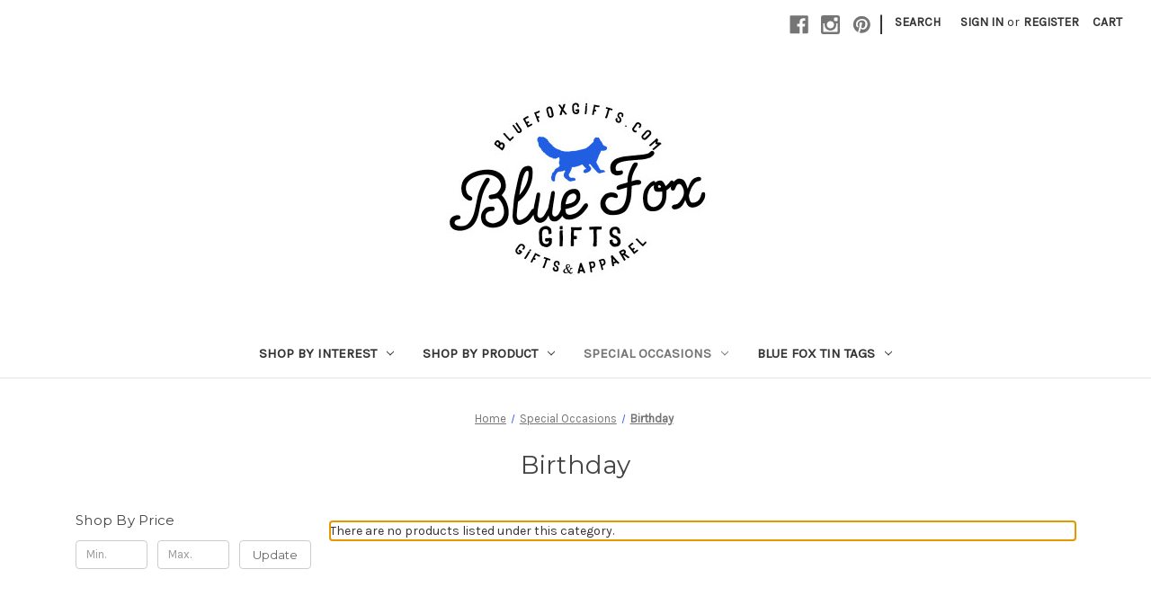

--- FILE ---
content_type: text/plain
request_url: https://www.google-analytics.com/j/collect?v=1&_v=j102&a=168859202&t=pageview&_s=1&dl=https%3A%2F%2Fwww.bluefoxgifts.com%2Fspecial-occasions%2Fbirthday%2F&ul=en-us%40posix&dt=Special%20Occasions%20-%20Birthday%20-%20BlueFoxGifts&sr=1280x720&vp=1280x720&_u=IEBAAEABAAAAACAAI~&jid=252538076&gjid=1047049590&cid=1260419170.1768813793&tid=UA-74489174-1&_gid=1640301012.1768813793&_r=1&_slc=1&z=39597925
body_size: -451
content:
2,cG-X7FNTNTPXJ